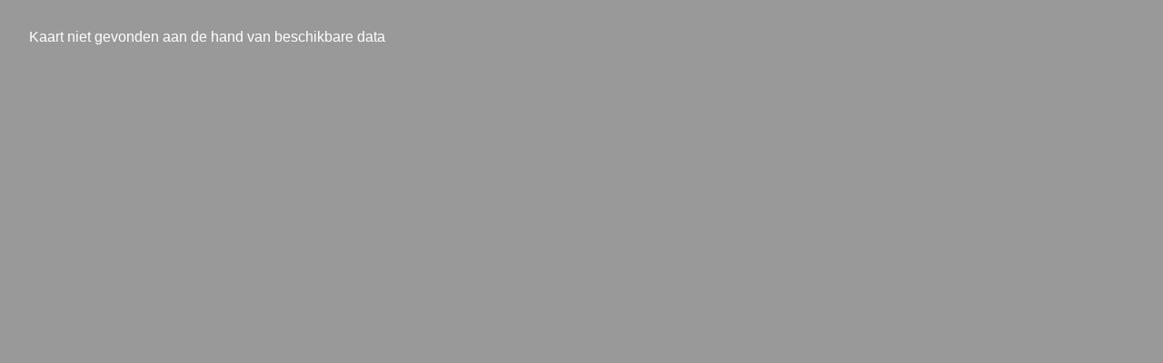

--- FILE ---
content_type: text/html;charset=UTF-8
request_url: https://beeldbank.regionaalarchiefdordrecht.nl/search/leafletmap/id/0538D3749695CD61EE1B6B5A05D3ACDB
body_size: 1036
content:







	
	

	
		
	

	
		
		
	

	

	<!-- 'geolocate: Stationsweg Dordrecht' -->



<html>

<head>

	<base href="/" />

	<script src="//cdn.jsdelivr.net/bluebird/3.5.0/bluebird.min.js"></script>
	<script src="//cdnjs.cloudflare.com/ajax/libs/fetch/2.0.3/fetch.js"></script>

	

	<!-- leaflet.js -->
	<script src="_resources/leaflet/leaflet.js"></script>
	<link type="text/css" rel="stylesheet" media="screen" href="_resources/leaflet/leaflet.css"/>
	<!-- leaflet geosearch plugin -->
	<script src="_resources/leaflet/geosearch/bundle.min.js"></script>


	<style>
		#map_canvas {
			position:absolute; top:0; left:0; width:100%; height:100%;
		}
		#map_none {
			position:absolute; top:0; left:0; width:100%; height:100%;
			color: white;
			font-family: sans-serif;
			padding: 2em;
			box-sizing: border-box;
			text-align: left;
		}
	</style>

</head>

<body style="margin:0;padding:0;background:#999;">

	<div id="map_canvas"></div>
	<div id="map_none">
		Kaart niet gevonden aan de hand van beschikbare data
	</div>

	<script>

		"use strict";

		var provider = new window.GeoSearch.OpenStreetMapProvider();
		var promise = provider.search({ query: 'Stationsweg Dordrecht' });

		promise.then( function( result ) {

			console.log( "Fulfilled: " + result );
			if ( result[0] ) {
				document.getElementById("map_canvas").style.visibility="visible";
				drawMap( result[0] );
			}
			else {
				document.getElementById("map_none").style.visibility="visible";
			}

		}, function( error ) {

			console.log( "Rejected: " + error );
		});


		function drawMap( loc ) {

			var map = L.map( 'map_canvas' ).setView( [loc.y, loc.x], 16 );

			L.tileLayer( 'https://{s}.tile.openstreetmap.org/{z}/{x}/{y}.png', {
				attribution: '&copy; <a href="https://www.openstreetmap.org/copyright">OpenStreetMap</a> contributors'
			}).addTo( map );

			if ( true ) {
				L.marker( [loc.y, loc.x] ).addTo( map );
			}

		}

	</script>

</body>

</html>



